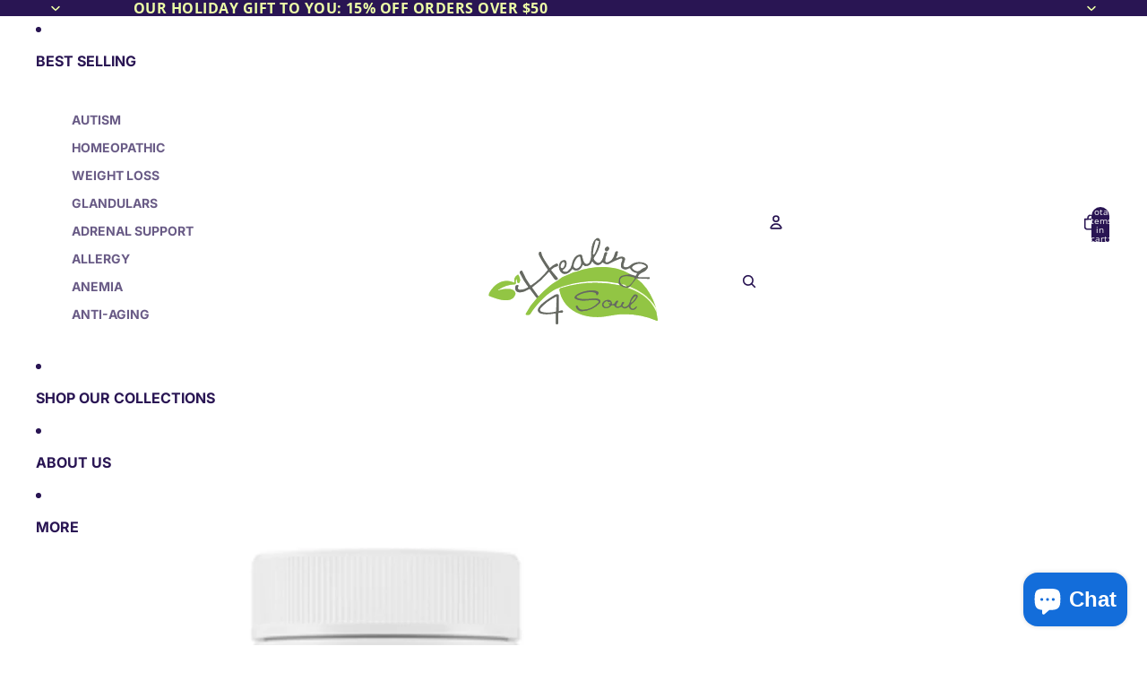

--- FILE ---
content_type: image/svg+xml
request_url: https://store.healing4soul.com/cdn/shop/files/Logo.svg?height=100&v=1757716042
body_size: 4421
content:
<svg viewBox="0.00 0.00 150.00 79.00" version="1.1" xmlns="http://www.w3.org/2000/svg">
<g stroke-linecap="butt" fill="none" stroke-width="2.00">
<path d="M 124.83 33.24
  C 111.30 24.83 92.56 25.71 78.04 30.76
  C 77.11 31.08 75.47 31.25 74.79 31.56
  Q 70.35 33.59 66.16 35.33
  A 10.70 10.65 14.4 0 0 63.56 36.86
  C 60.53 39.28 57.15 40.85 54.08 43.38
  Q 48.74 47.77 44.12 52.81" stroke="#c9e2a2"></path>
<path d="M 44.12 52.81
  L 38.72 45.34
  A 0.61 0.61 0.0 0 1 38.86 44.48
  Q 46.56 39.05 53.08 31.35
  A 0.51 0.51 0.0 0 1 53.89 31.39
  L 58.20 37.46
  A 1.79 1.77 -28.9 0 0 60.34 38.07
  L 60.51 38.00
  A 1.06 1.06 0.0 0 0 60.88 36.35
  L 55.54 30.07
  A 0.86 0.86 0.0 0 1 55.58 28.91
  Q 57.45 27.01 60.68 26.14
  A 1.02 1.02 0.0 0 0 61.34 24.72
  L 61.26 24.56
  A 1.24 1.24 0.0 0 0 59.63 23.96
  Q 56.64 25.31 54.37 27.57
  A 0.31 0.30 50.5 0 1 53.90 27.52
  C 50.61 22.40 47.15 17.86 46.59 14.21
  A 1.02 1.02 0.0 0 0 44.77 13.75
  Q 43.83 14.98 44.75 16.79
  Q 47.17 21.59 52.16 28.88
  A 0.81 0.81 0.0 0 1 52.13 29.84
  Q 45.97 37.55 37.84 42.94
  A 0.88 0.87 -34.7 0 1 36.65 42.73
  Q 32.90 37.69 30.01 30.79
  A 1.13 1.13 0.0 0 0 28.39 30.27
  L 28.25 30.35
  A 1.42 1.41 -28.2 0 0 27.70 32.16
  Q 30.81 38.83 34.90 44.15
  A 0.52 0.52 0.0 0 1 34.79 44.90
  Q 31.90 46.89 27.65 46.97
  A 1.63 1.63 0.0 0 1 26.07 44.83
  L 26.50 43.53
  A 0.55 0.54 -75.7 0 0 26.08 42.82
  Q 24.07 42.45 23.77 43.99
  C 22.47 50.68 29.61 49.58 32.89 47.86
  Q 35.21 46.65 35.90 46.35
  A 0.75 0.74 59.5 0 1 36.80 46.59
  L 42.40 54.04" stroke="#b3b4b1"></path>
<path d="M 42.40 54.04
  Q 42.87 54.24 42.56 54.56
  Q 36.76 60.57 32.97 68.01
  A 0.77 0.77 0.0 0 0 33.66 69.12
  L 35.20 69.12
  A 2.22 2.22 0.0 0 0 37.04 68.14
  C 42.07 60.63 49.08 52.58 57.00 47.63
  Q 60.87 45.21 67.78 43.22
  Q 90.91 36.54 114.77 41.27" stroke="#c9e2a2"></path>
<path d="M 114.77 41.27
  L 115.95 42.97" stroke="#b3b4b1"></path>
<path d="M 115.95 42.97
  Q 89.40 37.37 63.59 45.44
  A 1.50 1.50 0.0 0 0 62.57 47.15
  C 65.83 64.55 82.27 71.90 98.77 70.93
  C 103.93 70.63 111.12 68.78 116.45 68.53
  Q 133.39 67.74 148.29 74.18
  A 0.68 0.68 0.0 0 0 149.23 73.44
  L 147.95 66.01" stroke="#c9e2a2"></path>
<path d="M 147.95 66.01
  Q 148.50 62.49 147.67 62.55" stroke="#fbffef"></path>
<path d="M 147.67 62.55
  Q 143.30 49.35 135.87 41.63
  Q 134.72 40.42 130.51 36.85" stroke="#c9e2a2"></path>
<path d="M 130.51 36.85
  L 141.64 37.31
  A 0.51 0.50 1.1 0 0 142.17 36.81
  L 142.17 36.36
  A 0.51 0.50 0.0 0 0 141.66 35.86
  L 132.62 35.86
  A 0.71 0.71 0.0 0 1 131.99 34.81
  Q 133.03 32.87 134.99 32.02
  C 137.74 30.83 138.90 30.05 140.36 27.72
  A 2.48 2.09 39.9 0 0 139.87 24.93
  Q 138.39 23.42 136.35 22.98
  Q 129.33 21.45 124.93 25.55
  C 123.71 26.69 121.78 27.43 120.12 26.98
  A 1.67 1.66 -73.3 0 1 118.98 24.85
  L 120.27 20.92
  A 2.36 2.35 17.1 0 0 118.67 17.91
  Q 116.28 17.24 112.99 19.13
  A 0.33 0.33 0.0 0 1 112.54 18.67
  Q 113.90 16.46 114.09 13.82
  A 0.81 0.81 0.0 0 0 113.06 12.98
  C 112.46 13.15 111.93 13.48 111.74 14.12
  C 110.47 18.27 109.46 21.28 104.92 22.74
  A 1.55 1.55 0.0 0 1 102.91 21.10
  Q 103.28 17.70 104.65 14.95
  A 0.77 0.77 0.0 0 0 103.96 13.84
  L 103.41 13.84
  A 1.23 1.20 7.4 0 0 102.23 14.73
  C 101.38 17.83 100.88 20.13 98.88 22.33
  C 96.73 24.70 93.56 21.76 92.87 19.68
  A 1.30 1.27 54.2 0 1 93.04 18.54
  Q 97.73 11.93 98.65 5.43
  C 98.91 3.60 97.69 0.28 95.20 1.73
  C 91.17 4.08 90.35 12.67 90.63 17.42
  A 3.20 2.91 52.6 0 1 90.56 18.24
  Q 89.59 22.59 88.62 23.39
  C 84.48 26.79 83.10 19.58 82.62 17.10
  A 1.53 1.52 83.5 0 0 81.08 15.87
  C 76.29 16.01 74.22 21.04 73.51 24.96
  Q 72.92 28.22 70.14 30.35
  A 3.50 3.47 35.1 0 1 66.94 30.89
  L 66.00 30.58
  A 0.78 0.78 0.0 0 1 65.86 29.17
  Q 69.14 27.27 68.86 23.07
  A 2.45 2.03 86.2 0 0 66.67 20.76
  C 61.99 21.06 61.23 27.33 63.22 30.45
  C 66.21 35.12 71.19 32.66 73.67 28.85
  A 0.56 0.56 0.0 0 1 74.56 28.79
  Q 75.95 30.37 78.35 29.83
  Q 81.59 29.09 82.90 25.20
  A 0.47 0.47 0.0 0 1 83.63 24.97
  L 84.78 25.81
  A 1.25 1.25 0.0 0 0 85.47 26.04
  Q 89.72 26.12 91.26 22.24
  A 0.35 0.35 0.0 0 1 91.88 22.18
  C 93.77 25.24 97.15 26.25 99.86 23.51
  Q 100.30 23.07 100.37 23.03
  A 0.87 0.87 0.0 0 1 101.31 23.12
  Q 103.96 25.25 106.49 23.89
  Q 112.27 20.78 116.61 19.30
  A 1.15 1.15 0.0 0 1 118.06 20.80
  C 116.87 23.94 115.09 28.20 120.31 28.99
  Q 121.72 29.20 124.14 27.95
  A 0.64 0.63 -27.6 0 1 124.99 28.21
  Q 126.76 31.51 131.10 32.21
  A 0.12 0.11 20.1 0 1 131.18 32.38
  L 129.98 34.46
  A 0.46 0.45 23.6 0 1 129.45 34.66
  L 124.83 33.24" stroke="#b3b4b1"></path>
<path d="M 130.51 36.85
  L 124.76 44.28" stroke="#7c9753"></path>
<path d="M 124.76 44.28
  L 122.94 45.17" stroke="#aeb4a1"></path>
<path d="M 122.94 45.17
  Q 118.70 45.37 115.95 42.97" stroke="#7c9753"></path>
<path d="M 114.77 41.27
  C 114.97 38.06 114.72 34.92 118.81 34.20
  Q 121.69 33.70 124.83 33.24" stroke="#7c9753"></path>
<path d="M 147.67 62.55
  Q 143.09 55.29 136.61 50.65
  Q 130.74 46.46 124.76 44.28" stroke="#c4e292"></path>
<path d="M 122.94 45.17
  Q 133.59 48.79 140.12 54.87
  Q 144.52 58.96 147.95 66.01" stroke="#c4e292"></path>
<path d="M 44.12 52.81
  Q 43.78 53.98 42.40 54.04" stroke="#7c9753"></path>
<path d="M 106.1023 9.4469
  A 2.14 1.72 -43.5 0 0 103.3660 9.6724
  A 2.14 1.72 -43.5 0 0 102.9977 12.3931
  A 2.14 1.72 -43.5 0 0 105.7340 12.1676
  A 2.14 1.72 -43.5 0 0 106.1023 9.4469" stroke="#b3b4b1"></path>
<path d="M 24.98 37.79
  Q 25.12 39.79 25.57 40.52
  A 1.08 1.08 0.0 0 0 27.43 40.46
  C 28.60 38.29 27.46 35.78 26.46 33.80
  A 0.41 0.41 0.0 0 0 25.88 33.63
  Q 21.88 36.03 22.97 40.05
  A 0.39 0.39 0.0 0 1 22.44 40.51
  C 13.35 36.55 5.92 41.30 1.17 48.91
  Q 0.53 49.93 0.32 51.56
  A 0.76 0.76 0.0 0 0 0.77 52.36
  C 7.08 55.04 20.95 60.13 23.77 50.81
  A 1.95 1.93 -42.0 0 0 23.82 49.92
  C 22.80 44.43 12.33 46.13 8.94 47.44
  A 0.26 0.26 0.0 0 1 8.70 46.98
  Q 15.46 42.39 23.25 42.14
  A 1.00 0.99 -5.4 0 0 24.20 41.00
  Q 23.87 38.87 24.51 37.69
  A 0.25 0.25 0.0 0 1 24.98 37.79" stroke="#c9e2a2"></path>
<path d="M 62.00 65.40
  L 62.00 52.04
  A 1.12 1.12 0.0 0 0 60.98 50.92
  C 59.40 50.79 58.41 51.53 57.16 52.31
  C 52.66 55.11 41.05 62.26 44.07 66.42
  C 46.31 69.52 55.43 68.37 58.72 67.72
  A 0.59 0.59 0.0 0 1 59.43 68.30
  L 59.43 76.70
  A 0.70 0.69 90.0 0 0 60.12 77.40
  L 60.46 77.40
  A 1.13 1.12 -90.0 0 0 61.58 76.27
  L 61.58 67.97
  A 0.90 0.90 0.0 0 1 62.48 67.07
  L 64.91 67.07
  A 0.77 0.77 0.0 0 0 65.68 66.30
  L 65.68 65.80
  A 0.74 0.73 -0.0 0 0 64.94 65.07
  Q 63.86 65.07 62.50 65.71
  A 0.35 0.35 0.0 0 1 62.00 65.40" stroke="#b3b4b1"></path>
<path d="M 97.33 4.08
  L 94.93 3.38
  A 0.19 0.19 0.0 0 0 94.70 3.51
  L 93.96 6.07
  A 9.87 1.41 -73.8 0 0 92.56 15.94
  L 92.61 15.96
  A 9.87 1.41 -73.8 0 0 96.72 6.87
  L 97.46 4.32
  A 0.19 0.19 0.0 0 0 97.33 4.08" stroke="#b3b4b1"></path>
<path d="M 80.04 17.73
  C 77.65 18.17 75.37 23.02 75.22 25.51
  Q 75.15 26.70 75.59 27.19
  A 2.97 2.67 -36.1 0 0 79.20 27.56
  C 83.00 25.23 81.44 21.57 80.78 18.23
  A 0.63 0.63 0.0 0 0 80.04 17.73" stroke="#b3b4b1"></path>
<path d="M 66.4281 22.5920
  A 2.74 1.50 -70.2 0 0 64.0887 24.6619
  A 2.74 1.50 -70.2 0 0 64.5719 27.7480
  A 2.74 1.50 -70.2 0 0 66.9113 25.6781
  A 2.74 1.50 -70.2 0 0 66.4281 22.5920" stroke="#b3b4b1"></path>
<path d="M 138.56 26.97
  A 0.60 0.60 0.0 0 0 138.73 25.96
  C 135.57 23.14 130.47 23.61 127.26 26.23
  A 1.45 1.45 0.0 0 0 127.13 28.36
  Q 130.93 32.32 134.43 29.15
  C 135.84 27.87 136.61 27.75 138.56 26.97" stroke="#b3b4b1"></path>
<path d="M 117.69 42.23
  Q 119.32 44.03 121.83 43.88" stroke="#aeb4a1"></path>
<path d="M 121.83 43.88
  Q 123.86 43.60 124.84 42.59
  Q 127.19 40.18 128.87 37.16
  A 0.66 0.65 24.2 0 0 128.51 36.23
  C 125.32 35.07 118.53 33.80 116.46 37.22
  Q 115.18 39.33 117.22 42.00
  Q 117.73 42.68 117.69 42.23" stroke="#7c9753"></path>
<path d="M 121.83 43.88
  Q 120.29 41.87 117.69 42.23" stroke="#c4e292"></path>
<path d="M 77.07 61.78
  Q 77.85 64.81 81.16 65.77
  A 3.15 3.09 -37.9 0 0 82.12 65.88
  Q 91.67 65.48 98.20 58.60
  A 2.02 2.01 -51.6 0 0 97.85 55.53
  Q 96.39 54.57 94.00 54.61
  C 90.14 54.68 83.42 56.02 78.53 54.25
  A 1.18 1.01 23.7 0 1 77.80 52.74
  Q 77.98 52.42 78.57 52.10
  Q 85.97 48.06 93.11 49.18
  Q 95.07 49.49 95.29 51.27
  A 0.41 0.41 0.0 0 0 95.94 51.55
  C 96.89 50.87 97.78 49.23 96.22 48.42
  C 91.88 46.18 79.54 48.33 76.31 52.81
  A 1.71 1.49 30.3 0 0 77.09 55.13
  C 83.53 58.32 92.69 54.46 96.70 56.54
  A 1.01 1.01 0.0 0 1 96.99 58.12
  Q 91.47 64.17 83.60 64.57
  Q 79.93 64.75 78.63 61.26
  A 0.55 0.54 80.0 0 0 78.12 60.90
  L 77.75 60.90
  A 0.71 0.70 82.9 0 0 77.07 61.78" stroke="#7c9753"></path>
<path d="M 130.54 61.58
  L 128.74 63.11
  A 2.10 2.10 0.0 0 1 125.78 62.87
  L 125.48 62.52
  A 1.80 1.80 0.0 0 1 125.76 59.92
  Q 129.61 57.00 131.30 53.67
  A 1.79 1.78 -68.1 0 0 130.24 51.16
  Q 128.87 50.74 128.08 51.64
  C 126.43 53.53 125.02 55.77 124.50 58.17
  C 124.04 60.29 122.31 61.60 120.71 62.11
  A 1.88 1.67 -6.1 0 1 118.25 60.35
  Q 118.33 59.88 119.41 58.86
  A 0.69 0.69 0.0 0 0 119.06 57.68
  Q 117.69 57.43 117.44 58.99
  Q 116.95 62.02 113.59 61.83
  A 1.05 1.05 0.0 0 1 112.63 60.55
  Q 113.07 58.53 114.08 57.75
  A 0.71 0.71 0.0 0 0 113.44 56.51
  C 111.47 57.12 112.18 59.27 109.52 59.75
  A 0.52 0.52 0.0 0 1 108.91 59.23
  C 108.95 54.32 102.03 55.25 100.45 58.79
  Q 99.84 60.15 100.38 61.21
  C 101.94 64.21 106.01 63.34 107.80 61.30
  A 2.33 2.16 -35.1 0 1 111.64 61.82
  Q 112.12 63.18 115.05 62.70
  Q 115.12 62.68 116.64 62.01
  A 1.13 1.13 0.0 0 1 117.91 62.26
  Q 120.28 64.70 123.16 61.94
  A 0.51 0.50 59.6 0 1 123.99 62.16
  C 125.18 66.11 130.27 64.99 130.87 61.77
  A 0.20 0.20 0.0 0 0 130.54 61.58" stroke="#7c9753"></path>
<path d="M 59.30 53.28
  Q 51.45 57.10 45.98 63.37
  A 1.73 1.73 0.0 0 0 46.67 66.12
  C 50.28 67.48 55.50 66.87 58.99 66.24
  A 0.68 0.67 86.8 0 0 59.55 65.61
  L 60.11 53.81
  A 0.56 0.56 0.0 0 0 59.30 53.28" stroke="#b3b4b1"></path>
<path d="M 129.9002 52.5432
  A 3.42 0.78 -54.0 0 0 127.2590 54.8515
  A 3.42 0.78 -54.0 0 0 125.8798 58.0768
  A 3.42 0.78 -54.0 0 0 128.5210 55.7685
  A 3.42 0.78 -54.0 0 0 129.9002 52.5432" stroke="#7c9753"></path>
<path d="M 106.09 58.57
  L 107.19 58.93
  A 0.36 0.36 0.0 0 0 107.64 58.74
  Q 107.92 58.11 107.05 57.68
  A 0.56 0.55 -40.4 0 0 106.59 57.65
  L 106.13 57.81
  A 0.83 0.82 -27.3 0 1 105.17 57.51
  Q 104.29 56.28 102.41 58.19
  A 2.58 1.99 -42.0 0 0 101.87 61.13
  C 103.00 62.68 105.39 62.33 106.70 60.79
  A 0.65 0.64 -55.9 0 0 106.52 59.81
  Q 106.30 59.69 105.77 59.03
  A 0.29 0.29 0.0 0 1 106.09 58.57" stroke="#7c9753"></path>
</g>
<path d="M 150.00 0.00
  L 150.00 79.00
  L 0.00 79.00
  L 0.00 0.00
  L 150.00 0.00
  Z
  M 124.83 33.24
  C 111.30 24.83 92.56 25.71 78.04 30.76
  C 77.11 31.08 75.47 31.25 74.79 31.56
  Q 70.35 33.59 66.16 35.33
  A 10.70 10.65 14.4 0 0 63.56 36.86
  C 60.53 39.28 57.15 40.85 54.08 43.38
  Q 48.74 47.77 44.12 52.81
  L 38.72 45.34
  A 0.61 0.61 0.0 0 1 38.86 44.48
  Q 46.56 39.05 53.08 31.35
  A 0.51 0.51 0.0 0 1 53.89 31.39
  L 58.20 37.46
  A 1.79 1.77 -28.9 0 0 60.34 38.07
  L 60.51 38.00
  A 1.06 1.06 0.0 0 0 60.88 36.35
  L 55.54 30.07
  A 0.86 0.86 0.0 0 1 55.58 28.91
  Q 57.45 27.01 60.68 26.14
  A 1.02 1.02 0.0 0 0 61.34 24.72
  L 61.26 24.56
  A 1.24 1.24 0.0 0 0 59.63 23.96
  Q 56.64 25.31 54.37 27.57
  A 0.31 0.30 50.5 0 1 53.90 27.52
  C 50.61 22.40 47.15 17.86 46.59 14.21
  A 1.02 1.02 0.0 0 0 44.77 13.75
  Q 43.83 14.98 44.75 16.79
  Q 47.17 21.59 52.16 28.88
  A 0.81 0.81 0.0 0 1 52.13 29.84
  Q 45.97 37.55 37.84 42.94
  A 0.88 0.87 -34.7 0 1 36.65 42.73
  Q 32.90 37.69 30.01 30.79
  A 1.13 1.13 0.0 0 0 28.39 30.27
  L 28.25 30.35
  A 1.42 1.41 -28.2 0 0 27.70 32.16
  Q 30.81 38.83 34.90 44.15
  A 0.52 0.52 0.0 0 1 34.79 44.90
  Q 31.90 46.89 27.65 46.97
  A 1.63 1.63 0.0 0 1 26.07 44.83
  L 26.50 43.53
  A 0.55 0.54 -75.7 0 0 26.08 42.82
  Q 24.07 42.45 23.77 43.99
  C 22.47 50.68 29.61 49.58 32.89 47.86
  Q 35.21 46.65 35.90 46.35
  A 0.75 0.74 59.5 0 1 36.80 46.59
  L 42.40 54.04
  Q 42.87 54.24 42.56 54.56
  Q 36.76 60.57 32.97 68.01
  A 0.77 0.77 0.0 0 0 33.66 69.12
  L 35.20 69.12
  A 2.22 2.22 0.0 0 0 37.04 68.14
  C 42.07 60.63 49.08 52.58 57.00 47.63
  Q 60.87 45.21 67.78 43.22
  Q 90.91 36.54 114.77 41.27
  L 115.95 42.97
  Q 89.40 37.37 63.59 45.44
  A 1.50 1.50 0.0 0 0 62.57 47.15
  C 65.83 64.55 82.27 71.90 98.77 70.93
  C 103.93 70.63 111.12 68.78 116.45 68.53
  Q 133.39 67.74 148.29 74.18
  A 0.68 0.68 0.0 0 0 149.23 73.44
  L 147.95 66.01
  Q 148.50 62.49 147.67 62.55
  Q 143.30 49.35 135.87 41.63
  Q 134.72 40.42 130.51 36.85
  L 141.64 37.31
  A 0.51 0.50 1.1 0 0 142.17 36.81
  L 142.17 36.36
  A 0.51 0.50 0.0 0 0 141.66 35.86
  L 132.62 35.86
  A 0.71 0.71 0.0 0 1 131.99 34.81
  Q 133.03 32.87 134.99 32.02
  C 137.74 30.83 138.90 30.05 140.36 27.72
  A 2.48 2.09 39.9 0 0 139.87 24.93
  Q 138.39 23.42 136.35 22.98
  Q 129.33 21.45 124.93 25.55
  C 123.71 26.69 121.78 27.43 120.12 26.98
  A 1.67 1.66 -73.3 0 1 118.98 24.85
  L 120.27 20.92
  A 2.36 2.35 17.1 0 0 118.67 17.91
  Q 116.28 17.24 112.99 19.13
  A 0.33 0.33 0.0 0 1 112.54 18.67
  Q 113.90 16.46 114.09 13.82
  A 0.81 0.81 0.0 0 0 113.06 12.98
  C 112.46 13.15 111.93 13.48 111.74 14.12
  C 110.47 18.27 109.46 21.28 104.92 22.74
  A 1.55 1.55 0.0 0 1 102.91 21.10
  Q 103.28 17.70 104.65 14.95
  A 0.77 0.77 0.0 0 0 103.96 13.84
  L 103.41 13.84
  A 1.23 1.20 7.4 0 0 102.23 14.73
  C 101.38 17.83 100.88 20.13 98.88 22.33
  C 96.73 24.70 93.56 21.76 92.87 19.68
  A 1.30 1.27 54.2 0 1 93.04 18.54
  Q 97.73 11.93 98.65 5.43
  C 98.91 3.60 97.69 0.28 95.20 1.73
  C 91.17 4.08 90.35 12.67 90.63 17.42
  A 3.20 2.91 52.6 0 1 90.56 18.24
  Q 89.59 22.59 88.62 23.39
  C 84.48 26.79 83.10 19.58 82.62 17.10
  A 1.53 1.52 83.5 0 0 81.08 15.87
  C 76.29 16.01 74.22 21.04 73.51 24.96
  Q 72.92 28.22 70.14 30.35
  A 3.50 3.47 35.1 0 1 66.94 30.89
  L 66.00 30.58
  A 0.78 0.78 0.0 0 1 65.86 29.17
  Q 69.14 27.27 68.86 23.07
  A 2.45 2.03 86.2 0 0 66.67 20.76
  C 61.99 21.06 61.23 27.33 63.22 30.45
  C 66.21 35.12 71.19 32.66 73.67 28.85
  A 0.56 0.56 0.0 0 1 74.56 28.79
  Q 75.95 30.37 78.35 29.83
  Q 81.59 29.09 82.90 25.20
  A 0.47 0.47 0.0 0 1 83.63 24.97
  L 84.78 25.81
  A 1.25 1.25 0.0 0 0 85.47 26.04
  Q 89.72 26.12 91.26 22.24
  A 0.35 0.35 0.0 0 1 91.88 22.18
  C 93.77 25.24 97.15 26.25 99.86 23.51
  Q 100.30 23.07 100.37 23.03
  A 0.87 0.87 0.0 0 1 101.31 23.12
  Q 103.96 25.25 106.49 23.89
  Q 112.27 20.78 116.61 19.30
  A 1.15 1.15 0.0 0 1 118.06 20.80
  C 116.87 23.94 115.09 28.20 120.31 28.99
  Q 121.72 29.20 124.14 27.95
  A 0.64 0.63 -27.6 0 1 124.99 28.21
  Q 126.76 31.51 131.10 32.21
  A 0.12 0.11 20.1 0 1 131.18 32.38
  L 129.98 34.46
  A 0.46 0.45 23.6 0 1 129.45 34.66
  L 124.83 33.24
  Z
  M 106.1023 9.4469
  A 2.14 1.72 -43.5 0 0 103.3660 9.6724
  A 2.14 1.72 -43.5 0 0 102.9977 12.3931
  A 2.14 1.72 -43.5 0 0 105.7340 12.1676
  A 2.14 1.72 -43.5 0 0 106.1023 9.4469
  Z
  M 24.98 37.79
  Q 25.12 39.79 25.57 40.52
  A 1.08 1.08 0.0 0 0 27.43 40.46
  C 28.60 38.29 27.46 35.78 26.46 33.80
  A 0.41 0.41 0.0 0 0 25.88 33.63
  Q 21.88 36.03 22.97 40.05
  A 0.39 0.39 0.0 0 1 22.44 40.51
  C 13.35 36.55 5.92 41.30 1.17 48.91
  Q 0.53 49.93 0.32 51.56
  A 0.76 0.76 0.0 0 0 0.77 52.36
  C 7.08 55.04 20.95 60.13 23.77 50.81
  A 1.95 1.93 -42.0 0 0 23.82 49.92
  C 22.80 44.43 12.33 46.13 8.94 47.44
  A 0.26 0.26 0.0 0 1 8.70 46.98
  Q 15.46 42.39 23.25 42.14
  A 1.00 0.99 -5.4 0 0 24.20 41.00
  Q 23.87 38.87 24.51 37.69
  A 0.25 0.25 0.0 0 1 24.98 37.79
  Z
  M 62.00 65.40
  L 62.00 52.04
  A 1.12 1.12 0.0 0 0 60.98 50.92
  C 59.40 50.79 58.41 51.53 57.16 52.31
  C 52.66 55.11 41.05 62.26 44.07 66.42
  C 46.31 69.52 55.43 68.37 58.72 67.72
  A 0.59 0.59 0.0 0 1 59.43 68.30
  L 59.43 76.70
  A 0.70 0.69 90.0 0 0 60.12 77.40
  L 60.46 77.40
  A 1.13 1.12 -90.0 0 0 61.58 76.27
  L 61.58 67.97
  A 0.90 0.90 0.0 0 1 62.48 67.07
  L 64.91 67.07
  A 0.77 0.77 0.0 0 0 65.68 66.30
  L 65.68 65.80
  A 0.74 0.73 -0.0 0 0 64.94 65.07
  Q 63.86 65.07 62.50 65.71
  A 0.35 0.35 0.0 0 1 62.00 65.40
  Z" fill="#ffffff"></path>
<path d="M 130.51 36.85
  L 124.76 44.28
  L 122.94 45.17
  Q 118.70 45.37 115.95 42.97
  L 114.77 41.27
  C 114.97 38.06 114.72 34.92 118.81 34.20
  Q 121.69 33.70 124.83 33.24
  L 129.45 34.66
  A 0.46 0.45 23.6 0 0 129.98 34.46
  L 131.18 32.38
  A 0.12 0.11 20.1 0 0 131.10 32.21
  Q 126.76 31.51 124.99 28.21
  A 0.64 0.63 -27.6 0 0 124.14 27.95
  Q 121.72 29.20 120.31 28.99
  C 115.09 28.20 116.87 23.94 118.06 20.80
  A 1.15 1.15 0.0 0 0 116.61 19.30
  Q 112.27 20.78 106.49 23.89
  Q 103.96 25.25 101.31 23.12
  A 0.87 0.87 0.0 0 0 100.37 23.03
  Q 100.30 23.07 99.86 23.51
  C 97.15 26.25 93.77 25.24 91.88 22.18
  A 0.35 0.35 0.0 0 0 91.26 22.24
  Q 89.72 26.12 85.47 26.04
  A 1.25 1.25 0.0 0 1 84.78 25.81
  L 83.63 24.97
  A 0.47 0.47 0.0 0 0 82.90 25.20
  Q 81.59 29.09 78.35 29.83
  Q 75.95 30.37 74.56 28.79
  A 0.56 0.56 0.0 0 0 73.67 28.85
  C 71.19 32.66 66.21 35.12 63.22 30.45
  C 61.23 27.33 61.99 21.06 66.67 20.76
  A 2.45 2.03 86.2 0 1 68.86 23.07
  Q 69.14 27.27 65.86 29.17
  A 0.78 0.78 0.0 0 0 66.00 30.58
  L 66.94 30.89
  A 3.50 3.47 35.1 0 0 70.14 30.35
  Q 72.92 28.22 73.51 24.96
  C 74.22 21.04 76.29 16.01 81.08 15.87
  A 1.53 1.52 83.5 0 1 82.62 17.10
  C 83.10 19.58 84.48 26.79 88.62 23.39
  Q 89.59 22.59 90.56 18.24
  A 3.20 2.91 52.6 0 0 90.63 17.42
  C 90.35 12.67 91.17 4.08 95.20 1.73
  C 97.69 0.28 98.91 3.60 98.65 5.43
  Q 97.73 11.93 93.04 18.54
  A 1.30 1.27 54.2 0 0 92.87 19.68
  C 93.56 21.76 96.73 24.70 98.88 22.33
  C 100.88 20.13 101.38 17.83 102.23 14.73
  A 1.23 1.20 7.4 0 1 103.41 13.84
  L 103.96 13.84
  A 0.77 0.77 0.0 0 1 104.65 14.95
  Q 103.28 17.70 102.91 21.10
  A 1.55 1.55 0.0 0 0 104.92 22.74
  C 109.46 21.28 110.47 18.27 111.74 14.12
  C 111.93 13.48 112.46 13.15 113.06 12.98
  A 0.81 0.81 0.0 0 1 114.09 13.82
  Q 113.90 16.46 112.54 18.67
  A 0.33 0.33 0.0 0 0 112.99 19.13
  Q 116.28 17.24 118.67 17.91
  A 2.36 2.35 17.1 0 1 120.27 20.92
  L 118.98 24.85
  A 1.67 1.66 -73.3 0 0 120.12 26.98
  C 121.78 27.43 123.71 26.69 124.93 25.55
  Q 129.33 21.45 136.35 22.98
  Q 138.39 23.42 139.87 24.93
  A 2.48 2.09 39.9 0 1 140.36 27.72
  C 138.90 30.05 137.74 30.83 134.99 32.02
  Q 133.03 32.87 131.99 34.81
  A 0.71 0.71 0.0 0 0 132.62 35.86
  L 141.66 35.86
  A 0.51 0.50 0.0 0 1 142.17 36.36
  L 142.17 36.81
  A 0.51 0.50 1.1 0 1 141.64 37.31
  L 130.51 36.85
  Z
  M 97.33 4.08
  L 94.93 3.38
  A 0.19 0.19 0.0 0 0 94.70 3.51
  L 93.96 6.07
  A 9.87 1.41 -73.8 0 0 92.56 15.94
  L 92.61 15.96
  A 9.87 1.41 -73.8 0 0 96.72 6.87
  L 97.46 4.32
  A 0.19 0.19 0.0 0 0 97.33 4.08
  Z
  M 80.04 17.73
  C 77.65 18.17 75.37 23.02 75.22 25.51
  Q 75.15 26.70 75.59 27.19
  A 2.97 2.67 -36.1 0 0 79.20 27.56
  C 83.00 25.23 81.44 21.57 80.78 18.23
  A 0.63 0.63 0.0 0 0 80.04 17.73
  Z
  M 66.4281 22.5920
  A 2.74 1.50 -70.2 0 0 64.0887 24.6619
  A 2.74 1.50 -70.2 0 0 64.5719 27.7480
  A 2.74 1.50 -70.2 0 0 66.9113 25.6781
  A 2.74 1.50 -70.2 0 0 66.4281 22.5920
  Z
  M 138.56 26.97
  A 0.60 0.60 0.0 0 0 138.73 25.96
  C 135.57 23.14 130.47 23.61 127.26 26.23
  A 1.45 1.45 0.0 0 0 127.13 28.36
  Q 130.93 32.32 134.43 29.15
  C 135.84 27.87 136.61 27.75 138.56 26.97
  Z
  M 117.69 42.23
  Q 119.32 44.03 121.83 43.88
  Q 123.86 43.60 124.84 42.59
  Q 127.19 40.18 128.87 37.16
  A 0.66 0.65 24.2 0 0 128.51 36.23
  C 125.32 35.07 118.53 33.80 116.46 37.22
  Q 115.18 39.33 117.22 42.00
  Q 117.73 42.68 117.69 42.23
  Z" fill="#666962"></path>
<path d="M 97.33 4.08
  A 0.19 0.19 0.0 0 1 97.46 4.32
  L 96.72 6.87
  A 9.87 1.41 -73.8 0 1 92.61 15.96
  L 92.56 15.94
  A 9.87 1.41 -73.8 0 1 93.96 6.07
  L 94.70 3.51
  A 0.19 0.19 0.0 0 1 94.93 3.38
  L 97.33 4.08
  Z" fill="#ffffff"></path>
<ellipse ry="1.72" rx="2.14" transform="translate(104.55,10.92) rotate(-43.5)" cy="0.00" cx="0.00" fill="#666962"></ellipse>
<path d="M 44.12 52.81
  Q 43.78 53.98 42.40 54.04
  L 36.80 46.59
  A 0.75 0.74 59.5 0 0 35.90 46.35
  Q 35.21 46.65 32.89 47.86
  C 29.61 49.58 22.47 50.68 23.77 43.99
  Q 24.07 42.45 26.08 42.82
  A 0.55 0.54 -75.7 0 1 26.50 43.53
  L 26.07 44.83
  A 1.63 1.63 0.0 0 0 27.65 46.97
  Q 31.90 46.89 34.79 44.90
  A 0.52 0.52 0.0 0 0 34.90 44.15
  Q 30.81 38.83 27.70 32.16
  A 1.42 1.41 -28.2 0 1 28.25 30.35
  L 28.39 30.27
  A 1.13 1.13 0.0 0 1 30.01 30.79
  Q 32.90 37.69 36.65 42.73
  A 0.88 0.87 -34.7 0 0 37.84 42.94
  Q 45.97 37.55 52.13 29.84
  A 0.81 0.81 0.0 0 0 52.16 28.88
  Q 47.17 21.59 44.75 16.79
  Q 43.83 14.98 44.77 13.75
  A 1.02 1.02 0.0 0 1 46.59 14.21
  C 47.15 17.86 50.61 22.40 53.90 27.52
  A 0.31 0.30 50.5 0 0 54.37 27.57
  Q 56.64 25.31 59.63 23.96
  A 1.24 1.24 0.0 0 1 61.26 24.56
  L 61.34 24.72
  A 1.02 1.02 0.0 0 1 60.68 26.14
  Q 57.45 27.01 55.58 28.91
  A 0.86 0.86 0.0 0 0 55.54 30.07
  L 60.88 36.35
  A 1.06 1.06 0.0 0 1 60.51 38.00
  L 60.34 38.07
  A 1.79 1.77 -28.9 0 1 58.20 37.46
  L 53.89 31.39
  A 0.51 0.51 0.0 0 0 53.08 31.35
  Q 46.56 39.05 38.86 44.48
  A 0.61 0.61 0.0 0 0 38.72 45.34
  L 44.12 52.81
  Z" fill="#666962"></path>
<path d="M 80.78 18.23
  C 81.44 21.57 83.00 25.23 79.20 27.56
  A 2.97 2.67 -36.1 0 1 75.59 27.19
  Q 75.15 26.70 75.22 25.51
  C 75.37 23.02 77.65 18.17 80.04 17.73
  A 0.63 0.63 0.0 0 1 80.78 18.23
  Z" fill="#ffffff"></path>
<ellipse ry="1.50" rx="2.74" transform="translate(65.50,25.17) rotate(-70.2)" cy="0.00" cx="0.00" fill="#ffffff"></ellipse>
<path d="M 138.56 26.97
  C 136.61 27.75 135.84 27.87 134.43 29.15
  Q 130.93 32.32 127.13 28.36
  A 1.45 1.45 0.0 0 1 127.26 26.23
  C 130.47 23.61 135.57 23.14 138.73 25.96
  A 0.60 0.60 0.0 0 1 138.56 26.97
  Z" fill="#ffffff"></path>
<path d="M 124.83 33.24
  Q 121.69 33.70 118.81 34.20
  C 114.72 34.92 114.97 38.06 114.77 41.27
  Q 90.91 36.54 67.78 43.22
  Q 60.87 45.21 57.00 47.63
  C 49.08 52.58 42.07 60.63 37.04 68.14
  A 2.22 2.22 0.0 0 1 35.20 69.12
  L 33.66 69.12
  A 0.77 0.77 0.0 0 1 32.97 68.01
  Q 36.76 60.57 42.56 54.56
  Q 42.87 54.24 42.40 54.04
  Q 43.78 53.98 44.12 52.81
  Q 48.74 47.77 54.08 43.38
  C 57.15 40.85 60.53 39.28 63.56 36.86
  A 10.70 10.65 14.4 0 1 66.16 35.33
  Q 70.35 33.59 74.79 31.56
  C 75.47 31.25 77.11 31.08 78.04 30.76
  C 92.56 25.71 111.30 24.83 124.83 33.24
  Z" fill="#92c544"></path>
<path d="M 24.51 37.69
  Q 23.87 38.87 24.20 41.00
  A 1.00 0.99 -5.4 0 1 23.25 42.14
  Q 15.46 42.39 8.70 46.98
  A 0.26 0.26 0.0 0 0 8.94 47.44
  C 12.33 46.13 22.80 44.43 23.82 49.92
  A 1.95 1.93 -42.0 0 1 23.77 50.81
  C 20.95 60.13 7.08 55.04 0.77 52.36
  A 0.76 0.76 0.0 0 1 0.32 51.56
  Q 0.53 49.93 1.17 48.91
  C 5.92 41.30 13.35 36.55 22.44 40.51
  A 0.39 0.39 0.0 0 0 22.97 40.05
  Q 21.88 36.03 25.88 33.63
  A 0.41 0.41 0.0 0 1 26.46 33.80
  C 27.46 35.78 28.60 38.29 27.43 40.46
  A 1.08 1.08 0.0 0 1 25.57 40.52
  Q 25.12 39.79 24.98 37.79
  A 0.25 0.25 0.0 0 0 24.51 37.69
  Z" fill="#92c544"></path>
<path d="M 121.83 43.88
  Q 120.29 41.87 117.69 42.23
  Q 117.73 42.68 117.22 42.00
  Q 115.18 39.33 116.46 37.22
  C 118.53 33.80 125.32 35.07 128.51 36.23
  A 0.66 0.65 24.2 0 1 128.87 37.16
  Q 127.19 40.18 124.84 42.59
  Q 123.86 43.60 121.83 43.88
  Z" fill="#92c544"></path>
<path d="M 130.51 36.85
  Q 134.72 40.42 135.87 41.63
  Q 143.30 49.35 147.67 62.55
  Q 143.09 55.29 136.61 50.65
  Q 130.74 46.46 124.76 44.28
  L 130.51 36.85
  Z" fill="#92c544"></path>
<path d="M 115.95 42.97
  Q 118.70 45.37 122.94 45.17
  Q 133.59 48.79 140.12 54.87
  Q 144.52 58.96 147.95 66.01
  L 149.23 73.44
  A 0.68 0.68 0.0 0 1 148.29 74.18
  Q 133.39 67.74 116.45 68.53
  C 111.12 68.78 103.93 70.63 98.77 70.93
  C 82.27 71.90 65.83 64.55 62.57 47.15
  A 1.50 1.50 0.0 0 1 63.59 45.44
  Q 89.40 37.37 115.95 42.97
  Z
  M 77.07 61.78
  Q 77.85 64.81 81.16 65.77
  A 3.15 3.09 -37.9 0 0 82.12 65.88
  Q 91.67 65.48 98.20 58.60
  A 2.02 2.01 -51.6 0 0 97.85 55.53
  Q 96.39 54.57 94.00 54.61
  C 90.14 54.68 83.42 56.02 78.53 54.25
  A 1.18 1.01 23.7 0 1 77.80 52.74
  Q 77.98 52.42 78.57 52.10
  Q 85.97 48.06 93.11 49.18
  Q 95.07 49.49 95.29 51.27
  A 0.41 0.41 0.0 0 0 95.94 51.55
  C 96.89 50.87 97.78 49.23 96.22 48.42
  C 91.88 46.18 79.54 48.33 76.31 52.81
  A 1.71 1.49 30.3 0 0 77.09 55.13
  C 83.53 58.32 92.69 54.46 96.70 56.54
  A 1.01 1.01 0.0 0 1 96.99 58.12
  Q 91.47 64.17 83.60 64.57
  Q 79.93 64.75 78.63 61.26
  A 0.55 0.54 80.0 0 0 78.12 60.90
  L 77.75 60.90
  A 0.71 0.70 82.9 0 0 77.07 61.78
  Z
  M 130.54 61.58
  L 128.74 63.11
  A 2.10 2.10 0.0 0 1 125.78 62.87
  L 125.48 62.52
  A 1.80 1.80 0.0 0 1 125.76 59.92
  Q 129.61 57.00 131.30 53.67
  A 1.79 1.78 -68.1 0 0 130.24 51.16
  Q 128.87 50.74 128.08 51.64
  C 126.43 53.53 125.02 55.77 124.50 58.17
  C 124.04 60.29 122.31 61.60 120.71 62.11
  A 1.88 1.67 -6.1 0 1 118.25 60.35
  Q 118.33 59.88 119.41 58.86
  A 0.69 0.69 0.0 0 0 119.06 57.68
  Q 117.69 57.43 117.44 58.99
  Q 116.95 62.02 113.59 61.83
  A 1.05 1.05 0.0 0 1 112.63 60.55
  Q 113.07 58.53 114.08 57.75
  A 0.71 0.71 0.0 0 0 113.44 56.51
  C 111.47 57.12 112.18 59.27 109.52 59.75
  A 0.52 0.52 0.0 0 1 108.91 59.23
  C 108.95 54.32 102.03 55.25 100.45 58.79
  Q 99.84 60.15 100.38 61.21
  C 101.94 64.21 106.01 63.34 107.80 61.30
  A 2.33 2.16 -35.1 0 1 111.64 61.82
  Q 112.12 63.18 115.05 62.70
  Q 115.12 62.68 116.64 62.01
  A 1.13 1.13 0.0 0 1 117.91 62.26
  Q 120.28 64.70 123.16 61.94
  A 0.51 0.50 59.6 0 1 123.99 62.16
  C 125.18 66.11 130.27 64.99 130.87 61.77
  A 0.20 0.20 0.0 0 0 130.54 61.58
  Z" fill="#92c544"></path>
<path d="M 121.83 43.88
  Q 119.32 44.03 117.69 42.23
  Q 120.29 41.87 121.83 43.88
  Z" fill="#f6fedf"></path>
<path d="M 124.76 44.28
  Q 130.74 46.46 136.61 50.65
  Q 143.09 55.29 147.67 62.55
  Q 148.50 62.49 147.95 66.01
  Q 144.52 58.96 140.12 54.87
  Q 133.59 48.79 122.94 45.17
  L 124.76 44.28
  Z" fill="#f6fedf"></path>
<path d="M 77.07 61.78
  A 0.71 0.70 82.9 0 1 77.75 60.90
  L 78.12 60.90
  A 0.55 0.54 80.0 0 1 78.63 61.26
  Q 79.93 64.75 83.60 64.57
  Q 91.47 64.17 96.99 58.12
  A 1.01 1.01 0.0 0 0 96.70 56.54
  C 92.69 54.46 83.53 58.32 77.09 55.13
  A 1.71 1.49 30.3 0 1 76.31 52.81
  C 79.54 48.33 91.88 46.18 96.22 48.42
  C 97.78 49.23 96.89 50.87 95.94 51.55
  A 0.41 0.41 0.0 0 1 95.29 51.27
  Q 95.07 49.49 93.11 49.18
  Q 85.97 48.06 78.57 52.10
  Q 77.98 52.42 77.80 52.74
  A 1.18 1.01 23.7 0 0 78.53 54.25
  C 83.42 56.02 90.14 54.68 94.00 54.61
  Q 96.39 54.57 97.85 55.53
  A 2.02 2.01 -51.6 0 1 98.20 58.60
  Q 91.67 65.48 82.12 65.88
  A 3.15 3.09 -37.9 0 1 81.16 65.77
  Q 77.85 64.81 77.07 61.78
  Z" fill="#666962"></path>
<path d="M 62.50 65.71
  Q 63.86 65.07 64.94 65.07
  A 0.74 0.73 -0.0 0 1 65.68 65.80
  L 65.68 66.30
  A 0.77 0.77 0.0 0 1 64.91 67.07
  L 62.48 67.07
  A 0.90 0.90 0.0 0 0 61.58 67.97
  L 61.58 76.27
  A 1.13 1.12 90.0 0 1 60.46 77.40
  L 60.12 77.40
  A 0.70 0.69 90.0 0 1 59.43 76.70
  L 59.43 68.30
  A 0.59 0.59 0.0 0 0 58.72 67.72
  C 55.43 68.37 46.31 69.52 44.07 66.42
  C 41.05 62.26 52.66 55.11 57.16 52.31
  C 58.41 51.53 59.40 50.79 60.98 50.92
  A 1.12 1.12 0.0 0 1 62.00 52.04
  L 62.00 65.40
  A 0.35 0.35 0.0 0 0 62.50 65.71
  Z
  M 59.30 53.28
  Q 51.45 57.10 45.98 63.37
  A 1.73 1.73 0.0 0 0 46.67 66.12
  C 50.28 67.48 55.50 66.87 58.99 66.24
  A 0.68 0.67 86.8 0 0 59.55 65.61
  L 60.11 53.81
  A 0.56 0.56 0.0 0 0 59.30 53.28
  Z" fill="#666962"></path>
<path d="M 130.87 61.77
  C 130.27 64.99 125.18 66.11 123.99 62.16
  A 0.51 0.50 59.6 0 0 123.16 61.94
  Q 120.28 64.70 117.91 62.26
  A 1.13 1.13 0.0 0 0 116.64 62.01
  Q 115.12 62.68 115.05 62.70
  Q 112.12 63.18 111.64 61.82
  A 2.33 2.16 -35.1 0 0 107.80 61.30
  C 106.01 63.34 101.94 64.21 100.38 61.21
  Q 99.84 60.15 100.45 58.79
  C 102.03 55.25 108.95 54.32 108.91 59.23
  A 0.52 0.52 0.0 0 0 109.52 59.75
  C 112.18 59.27 111.47 57.12 113.44 56.51
  A 0.71 0.71 0.0 0 1 114.08 57.75
  Q 113.07 58.53 112.63 60.55
  A 1.05 1.05 0.0 0 0 113.59 61.83
  Q 116.95 62.02 117.44 58.99
  Q 117.69 57.43 119.06 57.68
  A 0.69 0.69 0.0 0 1 119.41 58.86
  Q 118.33 59.88 118.25 60.35
  A 1.88 1.67 -6.1 0 0 120.71 62.11
  C 122.31 61.60 124.04 60.29 124.50 58.17
  C 125.02 55.77 126.43 53.53 128.08 51.64
  Q 128.87 50.74 130.24 51.16
  A 1.79 1.78 -68.1 0 1 131.30 53.67
  Q 129.61 57.00 125.76 59.92
  A 1.80 1.80 0.0 0 0 125.48 62.52
  L 125.78 62.87
  A 2.10 2.10 0.0 0 0 128.74 63.11
  L 130.54 61.58
  A 0.20 0.20 0.0 0 1 130.87 61.77
  Z
  M 129.9002 52.5432
  A 3.42 0.78 -54.0 0 0 127.2590 54.8515
  A 3.42 0.78 -54.0 0 0 125.8798 58.0768
  A 3.42 0.78 -54.0 0 0 128.5210 55.7685
  A 3.42 0.78 -54.0 0 0 129.9002 52.5432
  Z
  M 106.09 58.57
  L 107.19 58.93
  A 0.36 0.36 0.0 0 0 107.64 58.74
  Q 107.92 58.11 107.05 57.68
  A 0.56 0.55 -40.4 0 0 106.59 57.65
  L 106.13 57.81
  A 0.83 0.82 -27.3 0 1 105.17 57.51
  Q 104.29 56.28 102.41 58.19
  A 2.58 1.99 -42.0 0 0 101.87 61.13
  C 103.00 62.68 105.39 62.33 106.70 60.79
  A 0.65 0.64 -55.9 0 0 106.52 59.81
  Q 106.30 59.69 105.77 59.03
  A 0.29 0.29 0.0 0 1 106.09 58.57
  Z" fill="#666962"></path>
<ellipse ry="0.78" rx="3.42" transform="translate(127.89,55.31) rotate(-54.0)" cy="0.00" cx="0.00" fill="#92c544"></ellipse>
<path d="M 60.11 53.81
  L 59.55 65.61
  A 0.68 0.67 86.8 0 1 58.99 66.24
  C 55.50 66.87 50.28 67.48 46.67 66.12
  A 1.73 1.73 0.0 0 1 45.98 63.37
  Q 51.45 57.10 59.30 53.28
  A 0.56 0.56 0.0 0 1 60.11 53.81
  Z" fill="#ffffff"></path>
<path d="M 105.77 59.03
  Q 106.30 59.69 106.52 59.81
  A 0.65 0.64 -55.9 0 1 106.70 60.79
  C 105.39 62.33 103.00 62.68 101.87 61.13
  A 2.58 1.99 -42.0 0 1 102.41 58.19
  Q 104.29 56.28 105.17 57.51
  A 0.83 0.82 -27.3 0 0 106.13 57.81
  L 106.59 57.65
  A 0.56 0.55 -40.4 0 1 107.05 57.68
  Q 107.92 58.11 107.64 58.74
  A 0.36 0.36 0.0 0 1 107.19 58.93
  L 106.09 58.57
  A 0.29 0.29 0.0 0 0 105.77 59.03
  Z" fill="#92c544"></path>
</svg>
